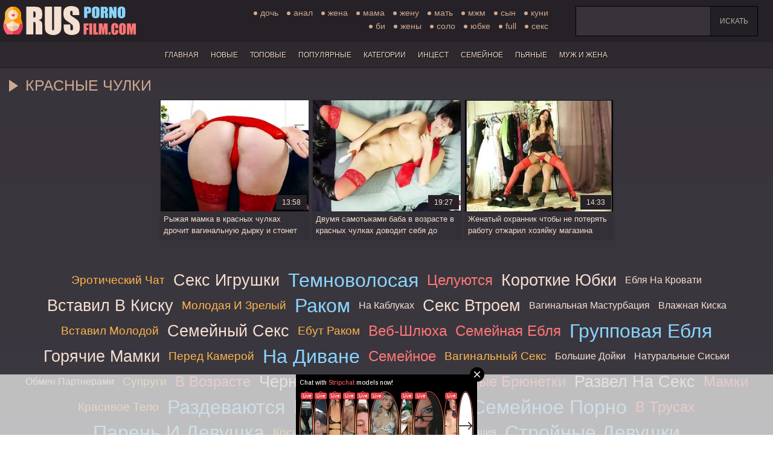

--- FILE ---
content_type: text/html; charset=UTF-8
request_url: https://ruspornofilm.com/tags/krasnye-chulki/
body_size: 6103
content:
<!DOCTYPE html>
<html lang="ru">
<head>
	<title>Красные чулки порно видео. Смотреть русское порно с тегом красные чулки</title>
	<meta http-equiv="Content-Type" content="text/html; charset=utf-8"/>
	<meta name="description" content="Красные чулки порно видео, смотреть русские секс ролики с тегом: красные чулки бесплатно онлайн"/>	<meta name="keywords" content="красные чулки,красные чулки порно, порно видео, секс, секс ролики, порнуха, ХХХ, порно в HD, ебля, русское порно, порно фильмы, лучшее порно, порно теги"/>	<meta name="viewport" content="width=device-width, initial-scale=1">
	<link href="https://ruspornofilm.com/styles/style.css?v=5.3" rel="stylesheet" type="text/css"/>
        <meta name="yandex-verification" content="8c2f522bd0e76c24" />
        <meta name="google-site-verification" content="WFVxVk4nUHkksZ0vymtAF3Fg0cx7Pz0zs0JDNxKQ1Jg" />




<link rel="apple-touch-icon" sizes="180x180" href="https://ruspornofilm.com/favicon/apple-touch-icon.png">
<link rel="icon" type="image/png" sizes="32x32" href="https://ruspornofilm.com/favicon/favicon-32x32.png">
<link rel="icon" type="image/png" sizes="192x192" href="https://ruspornofilm.com/favicon/android-chrome-192x192.png">
<link rel="icon" type="image/png" sizes="16x16" href="https://ruspornofilm.com/favicon/favicon-16x16.png">
<link rel="manifest" href="https://ruspornofilm.com/favicon/site.webmanifest">
<link rel="mask-icon" href="https://ruspornofilm.com/favicon/safari-pinned-tab.svg" color="#5bbad5">
<link rel="shortcut icon" href="https://ruspornofilm.com/favicon/favicon.ico">
<meta name="msapplication-TileColor" content="#603cba">
<meta name="msapplication-config" content="https://ruspornofilm.com/favicon/browserconfig.xml">
<meta name="theme-color" content="#ffffff">







	<script>
		var pageContext = {
															loginUrl: 'https://ruspornofilm.com/login-required/'
		};
	</script>

			<link href="https://ruspornofilm.com/rss/tags/krasnye-chulki/" rel="alternate" type="application/rss+xml"/>
				<link href="https://ruspornofilm.com/tags/krasnye-chulki/" rel="canonical"/>
	
			


</head>
<body>


<header>
<div class="container">
	<div class="header">
		<div class="logo">
			<a href="https://ruspornofilm.com/">Главная</a>
		</div>
		
					

<div class="search">
			<form id="search_form" action="https://ruspornofilm.com/search/" method="get" data-url="https://ruspornofilm.com/search/%QUERY%/">
				<span class="search-button">Искать</span>
				<div class="search-text"><label for="search_text">Искать</label><input id="search_text" type="text" name="q" value=""/></div>
			</form>
		</div>
	</div>
<div class="search-cloud">
	
								<a href="https://ruspornofilm.com/search/%D0%94%D0%9E%D0%A7%D0%AC/">ДОЧЬ</a>
								<a href="https://ruspornofilm.com/search/%D0%B0%D0%BD%D0%B0%D0%BB/">анал</a>
								<a href="https://ruspornofilm.com/search/%D0%B6%D0%B5%D0%BD%D0%B0/">жена</a>
								<a href="https://ruspornofilm.com/search/%D0%9C%D0%B0%D0%BC%D0%B0/">Мама</a>
								<a href="https://ruspornofilm.com/search/%D0%B6%D0%B5%D0%BD%D1%83/">жену</a>
								<a href="https://ruspornofilm.com/search/%D0%BC%D0%B0%D1%82%D1%8C/">мать</a>
								<a href="https://ruspornofilm.com/search/%D0%BC%D0%B6%D0%BC/">мжм</a>
								<a href="https://ruspornofilm.com/search/%D0%A1%D1%8B%D0%BD/">Сын</a>
								<a href="https://ruspornofilm.com/search/%D0%BA%D1%83%D0%BD%D0%B8/">куни</a>
								<a href="https://ruspornofilm.com/search/%D0%B1%D0%B8/">би</a>
								<a href="https://ruspornofilm.com/search/%D0%96%D0%B5%D0%BD%D1%8B/">Жены</a>
								<a href="https://ruspornofilm.com/search/%D1%81%D0%BE%D0%BB%D0%BE/">соло</a>
								<a href="https://ruspornofilm.com/search/%D1%8E%D0%B1%D0%BA%D0%B5/">юбке</a>
								<a href="https://ruspornofilm.com/search/full/">full</a>
								<a href="https://ruspornofilm.com/search/%D0%A1%D0%B5%D0%BA%D1%81/">Секс</a>
		

</div> 

</header>

	<nav>
<div class="container">
		<div class="navigation">
			<button class="button"> Menu
				<span class="icon">
					<span class="ico-bar"></span>
					<span class="ico-bar"></span>
					<span class="ico-bar"></span>
				</span>
			</button>
						<ul class="primary">
				<li class="link_home">
					<a href="https://ruspornofilm.com/" id="item1" name="Главная">
Главная</a>
				</li>
				<li >
					<a href="https://ruspornofilm.com/latest-updates/" id="item2">Новые</a>
				</li>
				<li >
					<a href="https://ruspornofilm.com/top-rated/" id="item3">Топовые</a>
				</li>
				<li >
					<a href="https://ruspornofilm.com/most-popular/" id="item4">Популярные</a>
				</li>
													<li >
						<a href="https://ruspornofilm.com/categories/" id="item6">Категории</a>
<div class="drop-list-categories">
			<div class="drop-block" id="list_categories_dropcategories_items">
															<a href="https://ruspornofilm.com/category/jestkoe/" title="Жесткое" target="_blank">
							Жесткое ( 42 )
						</a>
											<a href="https://ruspornofilm.com/category/minet/" title="Минет" target="_blank">
							Минет ( 50 )
						</a>
											<a href="https://ruspornofilm.com/category/analnoe/" title="Анальное" target="_blank">
							Анальное ( 128 )
						</a>
											<a href="https://ruspornofilm.com/category/muj-i-jena/" title="Муж и жена" target="_blank">
							Муж и жена ( 57 )
						</a>
											<a href="https://ruspornofilm.com/category/domashnee/" title="Домашнее" target="_blank">
							Домашнее ( 125 )
						</a>
											<a href="https://ruspornofilm.com/category/kastingi/" title="Кастинги" target="_blank">
							Кастинги ( 35 )
						</a>
											<a href="https://ruspornofilm.com/category/massaj/" title="Массаж" target="_blank">
							Массаж ( 32 )
						</a>
											<a href="https://ruspornofilm.com/category/masturbaciya/" title="Мастурбация" target="_blank">
							Мастурбация ( 98 )
						</a>
											<a href="https://ruspornofilm.com/category/porno/" title="Порно" target="_blank">
							Порно ( 56 )
						</a>
											<a href="https://ruspornofilm.com/category/v-chulkah/" title="В чулках" target="_blank">
							В чулках ( 137 )
						</a>
											<a href="https://ruspornofilm.com/category/porno-hd/" title="Порно HD" target="_blank">
							Порно HD ( 34 )
						</a>
											<a href="https://ruspornofilm.com/category/svingery/" title="Свингеры" target="_blank">
							Свингеры ( 34 )
						</a>
											<a href="https://ruspornofilm.com/category/pyanye/" title="Пьяные" target="_blank">
							Пьяные ( 38 )
						</a>
											<a href="https://ruspornofilm.com/category/gruppovoe/" title="Групповое" target="_blank">
							Групповое ( 151 )
						</a>
											<a href="https://ruspornofilm.com/category/bolshie-siski/" title="Большие сиськи" target="_blank">
							Большие сиськи ( 95 )
						</a>
											<a href="https://ruspornofilm.com/category/podborki/" title="Подборки" target="_blank">
							Подборки ( 30 )
						</a>
											<a href="https://ruspornofilm.com/category/zapisi-privatov/" title="Записи приватов" target="_blank">
							Записи приватов ( 38 )
						</a>
											<a href="https://ruspornofilm.com/category/fetish/" title="Фетиш" target="_blank">
							Фетиш ( 52 )
						</a>
											<a href="https://ruspornofilm.com/category/dominirovanie/" title="Доминирование" target="_blank">
							Доминирование ( 44 )
						</a>
											<a href="https://ruspornofilm.com/category/semeynoe/" title="Семейное" target="_blank">
							Семейное ( 101 )
						</a>
											<a href="https://ruspornofilm.com/category/pikap/" title="Пикап" target="_blank">
							Пикап ( 31 )
						</a>
											<a href="https://ruspornofilm.com/category/bolshie-popy/" title="Большие попы" target="_blank">
							Большие попы ( 50 )
						</a>
											<a href="https://ruspornofilm.com/category/kukold/" title="Куколд" target="_blank">
							Куколд ( 34 )
						</a>
											<a href="https://ruspornofilm.com/category/krasivoe/" title="Красивое" target="_blank">
							Красивое ( 80 )
						</a>
											<a href="https://ruspornofilm.com/category/molodye/" title="Молодые" target="_blank">
							Молодые ( 172 )
						</a>
											<a href="https://ruspornofilm.com/category/mamki/" title="Мамки" target="_blank">
							Мамки ( 74 )
						</a>
											<a href="https://ruspornofilm.com/category/tolstushki/" title="Толстушки" target="_blank">
							Толстушки ( 54 )
						</a>
											<a href="https://ruspornofilm.com/category/zrelye/" title="Зрелые" target="_blank">
							Зрелые ( 81 )
						</a>
											<a href="https://ruspornofilm.com/category/nejnoe/" title="Нежное" target="_blank">
							Нежное ( 46 )
						</a>
											<a href="https://ruspornofilm.com/category/s-razgovorami/" title="С разговорами" target="_blank">
							С разговорами ( 149 )
						</a>
											<a href="https://ruspornofilm.com/category/incest/" title="Инцест" target="_blank">
							Инцест ( 49 )
						</a>
											<a href="https://ruspornofilm.com/category/s-syujetom/" title="С сюжетом" target="_blank">
							С сюжетом ( 45 )
						</a>
											<a href="https://ruspornofilm.com/category/erotika/" title="Эротика" target="_blank">
							Эротика ( 41 )
						</a>
											<a href="https://ruspornofilm.com/category/filmy/" title="Фильмы" target="_blank">
							Фильмы ( 0 )
						</a>
					<a href="https://ruspornofilm.com/categories/" target="_blank">Все категории</a>
							</div>
		</div> 
					</li>
																								

				
						<li ><a href="https://ruspornofilm.com/category/incest/" title="Инцест">
							Инцест
						</a></li>
											<li ><a href="https://ruspornofilm.com/category/semeynoe/" title="Семейное">
							Семейное
						</a></li>
											<li ><a href="https://ruspornofilm.com/category/pyanye/" title="Пьяные">
							Пьяные
						</a></li>
											<li ><a href="https://ruspornofilm.com/category/muj-i-jena/" title="Муж и жена">
							Муж и жена
						</a></li>
					 

			</ul>
			
		</div>
</div>
	</nav>
<div class="container">
<script>
(function () {
/* window.webplaces_dd0d33880a8b45c3fe3028639f416914 = ["a327bd9f6b6032a7d9ab2a4c64627475"]; */
    var stime = 0;
    try {stime=new Event("").timeStamp.toFixed(2);}catch(e){}

    var sc = document.createElement("script");
    sc.type = "text/javascript";
    sc.setAttribute("async", "async");
    sc.setAttribute("data-mrmn-tag", "iam");
    sc.src = "https://xyz0k4gfs.xyz/mbp/pre/f403e54a8799fb6ee5c5418847c7dabb/"
        + document.location.host.replace(/^www./, "")
        + "?"
        + "sid=" + parseInt(Math.random() * 1e3) + "_" + parseInt(Math.random() * 1e6) + "_" + parseInt(Math.random() * 1e9)
        + "&stime=" + stime
        + (window.webplaces_dd0d33880a8b45c3fe3028639f416914 && Array.isArray(window.webplaces_dd0d33880a8b45c3fe3028639f416914) && window.webplaces_dd0d33880a8b45c3fe3028639f416914[0] ? "&sphash=" + window.webplaces_dd0d33880a8b45c3fe3028639f416914.join(',')  : "")
        + "&r=" + Math.random();
    if (document.head) {
        document.head.appendChild(sc);
    } else {
        var node = document.getElementsByTagName("script")[0];
        node.parentNode.insertBefore(sc, node);
    }
})();
</script>
<div style="width:1px;height:1px;" id="a327bd9f6b6032a7d9ab2a4c64627475"></div>
<div class="content">
	<div class="main-content">
				<div class="main-container">
						<div id="list_videos_common_videos_list">
				
					<div class="headline">
		<h2>			красные чулки		</h2>
		
			</div>

<div class="box">
	<div class="list-videos">
		<div class="margin-fix" id="list_videos_common_videos_list_items">
																		<div class="item  ">
						<a href="https://ruspornofilm.com/ryjaya-mamka-v-krasnyh-chulkah-drochit-vaginalnuyu-dyrku-i-stonet/" title="Рыжая мамка в красных чулках дрочит вагинальную дырку и стонет" >
							<div class="img">
																	<img class="thumb lazy-load" src="[data-uri]" data-original="https://ruspornofilm.com/contents/videos_screenshots/9000/9625/280x210/1.jpg" alt="Рыжая мамка в красных чулках дрочит вагинальную дырку и стонет"   />
																																																</div>
							<strong class="title">
																	Рыжая мамка в красных чулках дрочит вагинальную дырку и стонет
															</strong>
<div class="top-info">
							<div class="wrap">
								<div class="duration">13:58</div>

								
							</div>
</div>
						</a>
											</div>
									<div class="item  ">
						<a href="https://ruspornofilm.com/dvumya-samotykami-baba-v-vozraste-v-krasnyh-chulkah-dovodit-sebya-do-orgazma/" title="Двумя самотыками баба в возрасте в красных чулках доводит себя до оргазма" >
							<div class="img">
																	<img class="thumb lazy-load" src="[data-uri]" data-original="https://ruspornofilm.com/contents/videos_screenshots/7000/7725/280x210/1.jpg" alt="Двумя самотыками баба в возрасте в красных чулках доводит себя до оргазма"   />
																																																</div>
							<strong class="title">
																	Двумя самотыками баба в возрасте в красных чулках доводит себя до оргазма
															</strong>
<div class="top-info">
							<div class="wrap">
								<div class="duration">19:27</div>

								
							</div>
</div>
						</a>
											</div>
									<div class="item  ">
						<a href="https://ruspornofilm.com/jenatyy-ohrannik-chtoby-ne-poteryat-rabotu-otjaril-hozyayku-magazina/" title="Женатый охранник чтобы не потерять работу отжарил хозяйку магазина" >
							<div class="img">
																	<img class="thumb lazy-load" src="[data-uri]" data-original="https://ruspornofilm.com/contents/videos_screenshots/7000/7280/280x210/1.jpg" alt="Женатый охранник чтобы не потерять работу отжарил хозяйку магазина"   />
																																																</div>
							<strong class="title">
																	Женатый охранник чтобы не потерять работу отжарил хозяйку магазина
															</strong>
<div class="top-info">
							<div class="wrap">
								<div class="duration">14:33</div>

								
							</div>
</div>
						</a>
											</div>
												</div>
	</div>
</div>
							</div>
		</div>
	</div>
			<div class="box tags-cloud">
			<a href="https://ruspornofilm.com/tags/eroticheskiy-chat/" class="size-13">эротический чат</a>
		
			<a href="https://ruspornofilm.com/tags/seks-igrushki/" class="size-15">секс игрушки</a>
		
			<a href="https://ruspornofilm.com/tags/temnovolosaya/" class="size-16">темноволосая</a>
		
			<a href="https://ruspornofilm.com/tags/celuyutsya/" class="size-14">целуются</a>
		
			<a href="https://ruspornofilm.com/tags/korotkie-yubki/" class="size-15">короткие юбки</a>
		
			<a href="https://ruspornofilm.com/tags/eblya-na-krovati/" class="size-12">ебля на кровати</a>
		
			<a href="https://ruspornofilm.com/tags/vstavil-v-kisku/" class="size-15">вставил в киску</a>
		
			<a href="https://ruspornofilm.com/tags/molodaya-i-zrelyy/" class="size-13">молодая и зрелый</a>
		
			<a href="https://ruspornofilm.com/tags/rakom/" class="size-16">раком</a>
		
			<a href="https://ruspornofilm.com/tags/na-kablukah/" class="size-12">на каблуках</a>
		
			<a href="https://ruspornofilm.com/tags/seks-vtroem/" class="size-15">секс втроем</a>
		
			<a href="https://ruspornofilm.com/tags/vaginalnaya-masturbaciya/" class="size-12">вагинальная мастурбация</a>
		
			<a href="https://ruspornofilm.com/tags/vlajnaya-kiska/" class="size-12">влажная киска</a>
		
			<a href="https://ruspornofilm.com/tags/vstavil-molodoy/" class="size-13">вставил молодой</a>
		
			<a href="https://ruspornofilm.com/tags/semeynyy-seks/" class="size-15">семейный секс</a>
		
			<a href="https://ruspornofilm.com/tags/ebut-rakom/" class="size-13">ебут раком</a>
		
			<a href="https://ruspornofilm.com/tags/veb-shlyuha/" class="size-14">веб-шлюха</a>
		
			<a href="https://ruspornofilm.com/tags/semeynaya-eblya/" class="size-14">семейная ебля</a>
		
			<a href="https://ruspornofilm.com/tags/gruppovaya-eblya/" class="size-16">групповая ебля</a>
		
			<a href="https://ruspornofilm.com/tags/goryachie-mamki/" class="size-15">горячие мамки</a>
		
			<a href="https://ruspornofilm.com/tags/pered-kameroy/" class="size-13">перед камерой</a>
		
			<a href="https://ruspornofilm.com/tags/na-divane/" class="size-16">на диване</a>
		
			<a href="https://ruspornofilm.com/tags/semeynoe/" class="size-14">семейное</a>
		
			<a href="https://ruspornofilm.com/tags/vaginalnyy-seks/" class="size-13">вагинальный секс</a>
		
			<a href="https://ruspornofilm.com/tags/bolshie-doyki/" class="size-12">большие дойки</a>
		
			<a href="https://ruspornofilm.com/tags/naturalnye-siski/" class="size-12">натуральные сиськи</a>
		
			<a href="https://ruspornofilm.com/tags/obmen-partnerami/" class="size-12">обмен партнерами</a>
		
			<a href="https://ruspornofilm.com/tags/suprugi/" class="size-13">супруги</a>
		
			<a href="https://ruspornofilm.com/tags/v-vozraste/" class="size-14">в возрасте</a>
		
			<a href="https://ruspornofilm.com/tags/chernye-chulki/" class="size-15">черные чулки</a>
		
			<a href="https://ruspornofilm.com/tags/v-yubke/" class="size-14">в юбке</a>
		
			<a href="https://ruspornofilm.com/tags/molodye-bryunetki/" class="size-14">молодые брюнетки</a>
		
			<a href="https://ruspornofilm.com/tags/razvel-na-seks/" class="size-15">развел на секс</a>
		
			<a href="https://ruspornofilm.com/tags/mamki/" class="size-14">мамки</a>
		
			<a href="https://ruspornofilm.com/tags/krasivoe-telo/" class="size-13">красивое тело</a>
		
			<a href="https://ruspornofilm.com/tags/razdevayutsya/" class="size-16">раздеваются</a>
		
			<a href="https://ruspornofilm.com/tags/russkiy-seks/" class="size-16">русский секс</a>
		
			<a href="https://ruspornofilm.com/tags/milfy/" class="size-13">милфы</a>
		
			<a href="https://ruspornofilm.com/tags/semeynoe-porno/" class="size-16">семейное порно</a>
		
			<a href="https://ruspornofilm.com/tags/v-trusah/" class="size-14">в трусах</a>
		
			<a href="https://ruspornofilm.com/tags/paren-i-devushka/" class="size-16">парень и девушка</a>
		
			<a href="https://ruspornofilm.com/tags/kosichki/" class="size-13">косички</a>
		
			<a href="https://ruspornofilm.com/tags/goryachiy-seks/" class="size-12">горячий секс</a>
		
			<a href="https://ruspornofilm.com/tags/devushka-masturbaciya/" class="size-12">девушка мастурбация</a>
		
			<a href="https://ruspornofilm.com/tags/stroynye-devushki/" class="size-16">стройные девушки</a>
		
			<a href="https://ruspornofilm.com/tags/razdvinula-nojki/" class="size-16">раздвинула ножки</a>
		
			<a href="https://ruspornofilm.com/tags/krasavica/" class="size-15">красавица</a>
		
			<a href="https://ruspornofilm.com/tags/krupnym-planom/" class="size-14">крупным планом</a>
		
			<a href="https://ruspornofilm.com/tags/dva-parnya-i-devushka/" class="size-12">два парня и девушка</a>
		
			<a href="https://ruspornofilm.com/tags/vebkam-model/" class="size-15">вебкам-модель</a>
		
	
</div>
	
	

	</div>

	<div class="footer-margin">
					<div class="content">
				
			</div>
			</div>
</div>
<div class="footer">

	<div class="footer-wrap">
		<div class="logo">
			<a href="https://ruspornofilm.com/">Главная</a>
		</div>

<ul class="nav">
			<li><a href="https://ruspornofilm.com/">Главная</a></li>
						<li><a href="https://ruspornofilm.com/feedback/" >Обратная связь</a></li>
							<li><a href="https://ruspornofilm.com/terms/">Правила</a></li>
												
			<li><a href="https://ruspornofilm.com/dmca/">Информация для родителей</a></li>

			<li><a href="https://ruspornofilm.com/sitemap.xml" title="Карта Сайта">Карта Сайта</a></li>
		</ul>

		<div class="copyright">
			2017-2026 <a href="https://ruspornofilm.com">Ruspornofilm.com</a><br/>
			Все права защищены.
		</div>
		<div class="txt">
			Находясь на сайте Ruspornofilm.com вы подтверждаете, что вам исполнилось 18 лет и пребывание на сайте не является нарушением законодательства. Всем моделям в видео роликах больше 18 лет, они являются постановочными и взяты из открытых интернет источников.
		</div>
	</div>

	<script src="https://ruspornofilm.com/js/main.min.js?v=5.3"></script>
	<script>
		$.blockUI.defaults.overlayCSS = {};
	</script>
	
</div>

<!--LiveInternet counter--><script type="text/javascript">
document.write('<a href="//www.liveinternet.ru/click" '+
'target="_blank"><img src="//counter.yadro.ru/hit?t50.18;r'+
escape(document.referrer)+((typeof(screen)=='undefined')?'':
';s'+screen.width+'*'+screen.height+'*'+(screen.colorDepth?
screen.colorDepth:screen.pixelDepth))+';u'+escape(document.URL)+
';h'+escape(document.title.substring(0,150))+';'+Math.random()+
'" alt="" title="LiveInternet" '+
'border="0" width="2" height="2"><\/a>')
</script><!--/LiveInternet-->


<script async type="application/javascript" src="https://a.magsrv.com/ad-provider.js"></script> 
 <ins class="eas6a97888e14" data-zoneid="5565450"></ins> 
 <script>(AdProvider = window.AdProvider || []).push({"serve": {}});</script>


<script type="application/javascript">
    var ad_idzone = "5565458",
    ad_popup_fallback = false,
    ad_popup_force = false,
    ad_chrome_enabled = true,
    ad_new_tab = false,
    ad_frequency_period = 30,
    ad_frequency_count = 1,
    ad_trigger_method = 3,
    ad_trigger_delay = 0,
    ad_capping_enabled = true; 
</script>
<script type="application/javascript" src="https://a.pemsrv.com/popunder1000.js"></script>


<script data-cfasync="false" type="text/javascript" src="//laxativestuckunclog.com/t/9/fret/meow4/1951596/1f471582.js"></script>




</body>
</html>